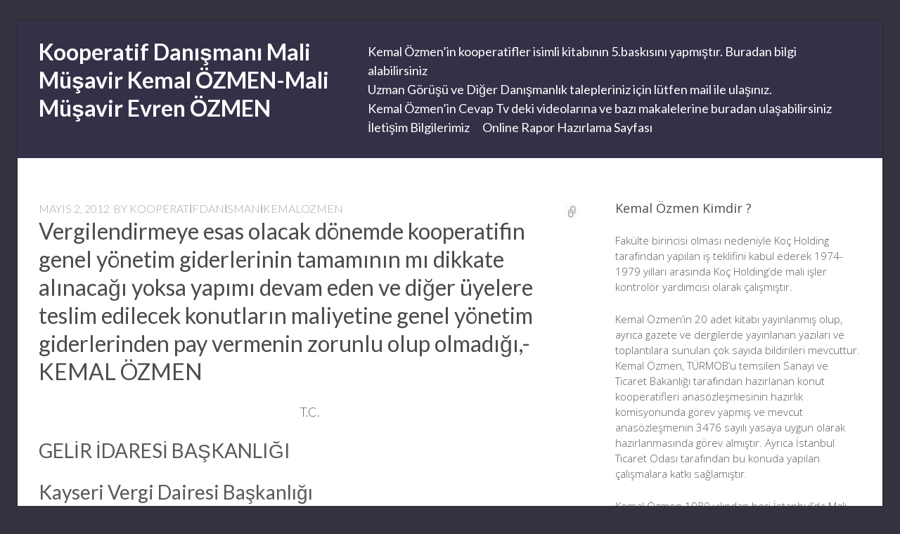

--- FILE ---
content_type: text/html; charset=UTF-8
request_url: https://kooperatiflerkanunu.com/2012/05/02/vergilendirmeye-esas-olacak-donemde-kooperatifin-genel-yonetim-giderlerinin-tamaminin-mi-dikkate-alinacagi-yoksa-yapimi-devam-eden-ve-diger-uyelere-teslim-edilecek-konutlarin-maliyetine-genel-yonetim/
body_size: 20792
content:
<!DOCTYPE html><html dir="ltr" lang="tr" prefix="og: https://ogp.me/ns#" class="no-js"><head><meta charset="UTF-8"/>
<script>var __ezHttpConsent={setByCat:function(src,tagType,attributes,category,force,customSetScriptFn=null){var setScript=function(){if(force||window.ezTcfConsent[category]){if(typeof customSetScriptFn==='function'){customSetScriptFn();}else{var scriptElement=document.createElement(tagType);scriptElement.src=src;attributes.forEach(function(attr){for(var key in attr){if(attr.hasOwnProperty(key)){scriptElement.setAttribute(key,attr[key]);}}});var firstScript=document.getElementsByTagName(tagType)[0];firstScript.parentNode.insertBefore(scriptElement,firstScript);}}};if(force||(window.ezTcfConsent&&window.ezTcfConsent.loaded)){setScript();}else if(typeof getEzConsentData==="function"){getEzConsentData().then(function(ezTcfConsent){if(ezTcfConsent&&ezTcfConsent.loaded){setScript();}else{console.error("cannot get ez consent data");force=true;setScript();}});}else{force=true;setScript();console.error("getEzConsentData is not a function");}},};</script>
<script>var ezTcfConsent=window.ezTcfConsent?window.ezTcfConsent:{loaded:false,store_info:false,develop_and_improve_services:false,measure_ad_performance:false,measure_content_performance:false,select_basic_ads:false,create_ad_profile:false,select_personalized_ads:false,create_content_profile:false,select_personalized_content:false,understand_audiences:false,use_limited_data_to_select_content:false,};function getEzConsentData(){return new Promise(function(resolve){document.addEventListener("ezConsentEvent",function(event){var ezTcfConsent=event.detail.ezTcfConsent;resolve(ezTcfConsent);});});}</script>
<script>if(typeof _setEzCookies!=='function'){function _setEzCookies(ezConsentData){var cookies=window.ezCookieQueue;for(var i=0;i<cookies.length;i++){var cookie=cookies[i];if(ezConsentData&&ezConsentData.loaded&&ezConsentData[cookie.tcfCategory]){document.cookie=cookie.name+"="+cookie.value;}}}}
window.ezCookieQueue=window.ezCookieQueue||[];if(typeof addEzCookies!=='function'){function addEzCookies(arr){window.ezCookieQueue=[...window.ezCookieQueue,...arr];}}
addEzCookies([]);if(window.ezTcfConsent&&window.ezTcfConsent.loaded){_setEzCookies(window.ezTcfConsent);}else if(typeof getEzConsentData==="function"){getEzConsentData().then(function(ezTcfConsent){if(ezTcfConsent&&ezTcfConsent.loaded){_setEzCookies(window.ezTcfConsent);}else{console.error("cannot get ez consent data");_setEzCookies(window.ezTcfConsent);}});}else{console.error("getEzConsentData is not a function");_setEzCookies(window.ezTcfConsent);}</script>
<script data-ezscrex='false' data-cfasync='false' data-pagespeed-no-defer>var __ez=__ez||{};__ez.stms=Date.now();__ez.evt={};__ez.script={};__ez.ck=__ez.ck||{};__ez.template={};__ez.template.isOrig=true;__ez.queue=__ez.queue||function(){var e=0,i=0,t=[],n=!1,o=[],r=[],s=!0,a=function(e,i,n,o,r,s,a){var l=arguments.length>7&&void 0!==arguments[7]?arguments[7]:window,d=this;this.name=e,this.funcName=i,this.parameters=null===n?null:w(n)?n:[n],this.isBlock=o,this.blockedBy=r,this.deleteWhenComplete=s,this.isError=!1,this.isComplete=!1,this.isInitialized=!1,this.proceedIfError=a,this.fWindow=l,this.isTimeDelay=!1,this.process=function(){f("... func = "+e),d.isInitialized=!0,d.isComplete=!0,f("... func.apply: "+e);var i=d.funcName.split("."),n=null,o=this.fWindow||window;i.length>3||(n=3===i.length?o[i[0]][i[1]][i[2]]:2===i.length?o[i[0]][i[1]]:o[d.funcName]),null!=n&&n.apply(null,this.parameters),!0===d.deleteWhenComplete&&delete t[e],!0===d.isBlock&&(f("----- F'D: "+d.name),m())}},l=function(e,i,t,n,o,r,s){var a=arguments.length>7&&void 0!==arguments[7]?arguments[7]:window,l=this;this.name=e,this.path=i,this.async=o,this.defer=r,this.isBlock=t,this.blockedBy=n,this.isInitialized=!1,this.isError=!1,this.isComplete=!1,this.proceedIfError=s,this.fWindow=a,this.isTimeDelay=!1,this.isPath=function(e){return"/"===e[0]&&"/"!==e[1]},this.getSrc=function(e){return void 0!==window.__ezScriptHost&&this.isPath(e)&&"banger.js"!==this.name?window.__ezScriptHost+e:e},this.process=function(){l.isInitialized=!0,f("... file = "+e);var i=this.fWindow?this.fWindow.document:document,t=i.createElement("script");t.src=this.getSrc(this.path),!0===o?t.async=!0:!0===r&&(t.defer=!0),t.onerror=function(){var e={url:window.location.href,name:l.name,path:l.path,user_agent:window.navigator.userAgent};"undefined"!=typeof _ezaq&&(e.pageview_id=_ezaq.page_view_id);var i=encodeURIComponent(JSON.stringify(e)),t=new XMLHttpRequest;t.open("GET","//g.ezoic.net/ezqlog?d="+i,!0),t.send(),f("----- ERR'D: "+l.name),l.isError=!0,!0===l.isBlock&&m()},t.onreadystatechange=t.onload=function(){var e=t.readyState;f("----- F'D: "+l.name),e&&!/loaded|complete/.test(e)||(l.isComplete=!0,!0===l.isBlock&&m())},i.getElementsByTagName("head")[0].appendChild(t)}},d=function(e,i){this.name=e,this.path="",this.async=!1,this.defer=!1,this.isBlock=!1,this.blockedBy=[],this.isInitialized=!0,this.isError=!1,this.isComplete=i,this.proceedIfError=!1,this.isTimeDelay=!1,this.process=function(){}};function c(e,i,n,s,a,d,c,u,f){var m=new l(e,i,n,s,a,d,c,f);!0===u?o[e]=m:r[e]=m,t[e]=m,h(m)}function h(e){!0!==u(e)&&0!=s&&e.process()}function u(e){if(!0===e.isTimeDelay&&!1===n)return f(e.name+" blocked = TIME DELAY!"),!0;if(w(e.blockedBy))for(var i=0;i<e.blockedBy.length;i++){var o=e.blockedBy[i];if(!1===t.hasOwnProperty(o))return f(e.name+" blocked = "+o),!0;if(!0===e.proceedIfError&&!0===t[o].isError)return!1;if(!1===t[o].isComplete)return f(e.name+" blocked = "+o),!0}return!1}function f(e){var i=window.location.href,t=new RegExp("[?&]ezq=([^&#]*)","i").exec(i);"1"===(t?t[1]:null)&&console.debug(e)}function m(){++e>200||(f("let's go"),p(o),p(r))}function p(e){for(var i in e)if(!1!==e.hasOwnProperty(i)){var t=e[i];!0===t.isComplete||u(t)||!0===t.isInitialized||!0===t.isError?!0===t.isError?f(t.name+": error"):!0===t.isComplete?f(t.name+": complete already"):!0===t.isInitialized&&f(t.name+": initialized already"):t.process()}}function w(e){return"[object Array]"==Object.prototype.toString.call(e)}return window.addEventListener("load",(function(){setTimeout((function(){n=!0,f("TDELAY -----"),m()}),5e3)}),!1),{addFile:c,addFileOnce:function(e,i,n,o,r,s,a,l,d){t[e]||c(e,i,n,o,r,s,a,l,d)},addDelayFile:function(e,i){var n=new l(e,i,!1,[],!1,!1,!0);n.isTimeDelay=!0,f(e+" ...  FILE! TDELAY"),r[e]=n,t[e]=n,h(n)},addFunc:function(e,n,s,l,d,c,u,f,m,p){!0===c&&(e=e+"_"+i++);var w=new a(e,n,s,l,d,u,f,p);!0===m?o[e]=w:r[e]=w,t[e]=w,h(w)},addDelayFunc:function(e,i,n){var o=new a(e,i,n,!1,[],!0,!0);o.isTimeDelay=!0,f(e+" ...  FUNCTION! TDELAY"),r[e]=o,t[e]=o,h(o)},items:t,processAll:m,setallowLoad:function(e){s=e},markLoaded:function(e){if(e&&0!==e.length){if(e in t){var i=t[e];!0===i.isComplete?f(i.name+" "+e+": error loaded duplicate"):(i.isComplete=!0,i.isInitialized=!0)}else t[e]=new d(e,!0);f("markLoaded dummyfile: "+t[e].name)}},logWhatsBlocked:function(){for(var e in t)!1!==t.hasOwnProperty(e)&&u(t[e])}}}();__ez.evt.add=function(e,t,n){e.addEventListener?e.addEventListener(t,n,!1):e.attachEvent?e.attachEvent("on"+t,n):e["on"+t]=n()},__ez.evt.remove=function(e,t,n){e.removeEventListener?e.removeEventListener(t,n,!1):e.detachEvent?e.detachEvent("on"+t,n):delete e["on"+t]};__ez.script.add=function(e){var t=document.createElement("script");t.src=e,t.async=!0,t.type="text/javascript",document.getElementsByTagName("head")[0].appendChild(t)};__ez.dot=__ez.dot||{};__ez.queue.addFileOnce('/detroitchicago/boise.js', '//go.ezodn.com/detroitchicago/boise.js?gcb=195-0&cb=5', true, [], true, false, true, false);__ez.queue.addFileOnce('/parsonsmaize/abilene.js', '//go.ezodn.com/parsonsmaize/abilene.js?gcb=195-0&cb=b20dfef28c', true, [], true, false, true, false);__ez.queue.addFileOnce('/parsonsmaize/mulvane.js', '//go.ezodn.com/parsonsmaize/mulvane.js?gcb=195-0&cb=e75e48eec0', true, ['/parsonsmaize/abilene.js'], true, false, true, false);__ez.queue.addFileOnce('/detroitchicago/birmingham.js', '//go.ezodn.com/detroitchicago/birmingham.js?gcb=195-0&cb=539c47377c', true, ['/parsonsmaize/abilene.js'], true, false, true, false);</script>
<script data-ezscrex="false" type="text/javascript" data-cfasync="false">window._ezaq = Object.assign({"ad_cache_level":0,"adpicker_placement_cnt":0,"ai_placeholder_cache_level":0,"ai_placeholder_placement_cnt":-1,"article_category":"Kooperatiflerin 3065 Sayılı Ka","author":"kooperatifdanismanikemalozmen","domain":"kooperatiflerkanunu.com","domain_id":105970,"ezcache_level":0,"ezcache_skip_code":0,"has_bad_image":0,"has_bad_words":0,"is_sitespeed":0,"lt_cache_level":0,"publish_date":"2012-05-02","response_size":75510,"response_size_orig":69674,"response_time_orig":0,"template_id":122,"url":"https://kooperatiflerkanunu.com/2012/05/02/vergilendirmeye-esas-olacak-donemde-kooperatifin-genel-yonetim-giderlerinin-tamaminin-mi-dikkate-alinacagi-yoksa-yapimi-devam-eden-ve-diger-uyelere-teslim-edilecek-konutlarin-maliyetine-genel-yonetim/","word_count":0,"worst_bad_word_level":0}, typeof window._ezaq !== "undefined" ? window._ezaq : {});__ez.queue.markLoaded('ezaqBaseReady');</script>
<script type='text/javascript' data-ezscrex='false' data-cfasync='false'>
window.ezAnalyticsStatic = true;
window._ez_send_requests_through_ezoic = true;window.ezWp = true;
function analyticsAddScript(script) {
	var ezDynamic = document.createElement('script');
	ezDynamic.type = 'text/javascript';
	ezDynamic.innerHTML = script;
	document.head.appendChild(ezDynamic);
}
function getCookiesWithPrefix() {
    var allCookies = document.cookie.split(';');
    var cookiesWithPrefix = {};

    for (var i = 0; i < allCookies.length; i++) {
        var cookie = allCookies[i].trim();

        for (var j = 0; j < arguments.length; j++) {
            var prefix = arguments[j];
            if (cookie.indexOf(prefix) === 0) {
                var cookieParts = cookie.split('=');
                var cookieName = cookieParts[0];
                var cookieValue = cookieParts.slice(1).join('=');
                cookiesWithPrefix[cookieName] = decodeURIComponent(cookieValue);
                break; // Once matched, no need to check other prefixes
            }
        }
    }

    return cookiesWithPrefix;
}
function productAnalytics() {
	var d = {"dhh":"//go.ezodn.com","pr":[6],"omd5":"3548b003cc90f3fa9ceb369e9fae5d94","nar":"risk score"};
	d.u = _ezaq.url;
	d.p = _ezaq.page_view_id;
	d.v = _ezaq.visit_uuid;
	d.ab = _ezaq.ab_test_id;
	d.e = JSON.stringify(_ezaq);
	d.ref = document.referrer;
	d.c = getCookiesWithPrefix('active_template', 'ez', 'lp_');
	if(typeof ez_utmParams !== 'undefined') {
		d.utm = ez_utmParams;
	}

	var dataText = JSON.stringify(d);
	var xhr = new XMLHttpRequest();
	xhr.open('POST','//g.ezoic.net/ezais/analytics?cb=1', true);
	xhr.onload = function () {
		if (xhr.status!=200) {
            return;
		}

        if(document.readyState !== 'loading') {
            analyticsAddScript(xhr.response);
            return;
        }

        var eventFunc = function() {
            if(document.readyState === 'loading') {
                return;
            }
            document.removeEventListener('readystatechange', eventFunc, false);
            analyticsAddScript(xhr.response);
        };

        document.addEventListener('readystatechange', eventFunc, false);
	};
	xhr.setRequestHeader('Content-Type','text/plain');
	xhr.send(dataText);
}
__ez.queue.addFunc("productAnalytics", "productAnalytics", null, true, ['ezaqBaseReady'], false, false, false, true);
</script><base href="https://kooperatiflerkanunu.com/2012/05/02/vergilendirmeye-esas-olacak-donemde-kooperatifin-genel-yonetim-giderlerinin-tamaminin-mi-dikkate-alinacagi-yoksa-yapimi-devam-eden-ve-diger-uyelere-teslim-edilecek-konutlarin-maliyetine-genel-yonetim/"/>
	<!-- Use the latest IE engine to render the page and execute JavaScript -->
	<meta http-equiv="X-UA-Compatible" content="IE=edge"/>
	
	<meta name="viewport" content="width=device-width, initial-scale=1"/>
	<link rel="profile" href="https://gmpg.org/xfn/11" />
	<link rel="pingback" href="https://kooperatiflerkanunu.com/xmlrpc.php"/>
	<title>Vergilendirmeye esas olacak dönemde kooperatifin genel yönetim giderlerinin tamamının mı dikkate alınacağı yoksa yapımı devam eden ve diğer üyelere teslim edilecek konutların maliyetine genel yönetim giderlerinden pay vermenin zorunlu olup olmadığı,-KEMAL ÖZMEN | Kooperatif Danışmanı Mali Müşavir Kemal ÖZMEN-Mali Müşavir Evren ÖZMEN</title>
	<script>document.documentElement.className = document.documentElement.className.replace( 'no-js', 'js' );</script>
		<!-- All in One SEO 4.9.3 - aioseo.com -->
	<meta name="robots" content="max-image-preview:large"/>
	<meta name="author" content="kooperatifdanismanikemalozmen"/>
	<meta name="google-site-verification" content="3JuzmdpDfYc22_4SJuY70z3TuaMwfKZl2TR0lPM3kVM"/>
	<link rel="canonical" href="https://kooperatiflerkanunu.com/2012/05/02/vergilendirmeye-esas-olacak-donemde-kooperatifin-genel-yonetim-giderlerinin-tamaminin-mi-dikkate-alinacagi-yoksa-yapimi-devam-eden-ve-diger-uyelere-teslim-edilecek-konutlarin-maliyetine-genel-yonetim/"/>
	<meta name="generator" content="All in One SEO (AIOSEO) 4.9.3"/>
		<meta property="og:locale" content="tr_TR"/>
		<meta property="og:site_name" content="Kooperatif Danışmanı Mali Müşavir Kemal ÖZMEN-Mali Müşavir Evren ÖZMEN | Kooperatifler Mevzuatı ile ilgili Güncel Bilgilere Sitemiz üzerinden ulaşabilirsiniz"/>
		<meta property="og:type" content="article"/>
		<meta property="og:title" content="Vergilendirmeye esas olacak dönemde kooperatifin genel yönetim giderlerinin tamamının mı dikkate alınacağı yoksa yapımı devam eden ve diğer üyelere teslim edilecek konutların maliyetine genel yönetim giderlerinden pay vermenin zorunlu olup olmadığı,-KEMAL ÖZMEN | Kooperatif Danışmanı Mali Müşavir Kemal ÖZMEN-Mali Müşavir Evren ÖZMEN"/>
		<meta property="og:url" content="https://kooperatiflerkanunu.com/2012/05/02/vergilendirmeye-esas-olacak-donemde-kooperatifin-genel-yonetim-giderlerinin-tamaminin-mi-dikkate-alinacagi-yoksa-yapimi-devam-eden-ve-diger-uyelere-teslim-edilecek-konutlarin-maliyetine-genel-yonetim/"/>
		<meta property="article:published_time" content="2012-05-02T09:34:23+00:00"/>
		<meta property="article:modified_time" content="2012-05-02T09:34:34+00:00"/>
		<meta name="twitter:card" content="summary"/>
		<meta name="twitter:title" content="Vergilendirmeye esas olacak dönemde kooperatifin genel yönetim giderlerinin tamamının mı dikkate alınacağı yoksa yapımı devam eden ve diğer üyelere teslim edilecek konutların maliyetine genel yönetim giderlerinden pay vermenin zorunlu olup olmadığı,-KEMAL ÖZMEN | Kooperatif Danışmanı Mali Müşavir Kemal ÖZMEN-Mali Müşavir Evren ÖZMEN"/>
		<script type="application/ld+json" class="aioseo-schema">
			{"@context":"https:\/\/schema.org","@graph":[{"@type":"Article","@id":"https:\/\/kooperatiflerkanunu.com\/2012\/05\/02\/vergilendirmeye-esas-olacak-donemde-kooperatifin-genel-yonetim-giderlerinin-tamaminin-mi-dikkate-alinacagi-yoksa-yapimi-devam-eden-ve-diger-uyelere-teslim-edilecek-konutlarin-maliyetine-genel-yonetim\/#article","name":"Vergilendirmeye esas olacak d\u00f6nemde kooperatifin genel y\u00f6netim giderlerinin tamam\u0131n\u0131n m\u0131 dikkate al\u0131naca\u011f\u0131 yoksa yap\u0131m\u0131 devam eden ve di\u011fer \u00fcyelere teslim edilecek konutlar\u0131n maliyetine genel y\u00f6netim giderlerinden pay vermenin zorunlu olup olmad\u0131\u011f\u0131,-KEMAL \u00d6ZMEN | Kooperatif Dan\u0131\u015fman\u0131 Mali M\u00fc\u015favir Kemal \u00d6ZMEN-Mali M\u00fc\u015favir Evren \u00d6ZMEN","headline":"Vergilendirmeye esas olacak d\u00f6nemde kooperatifin genel y\u00f6netim giderlerinin tamam\u0131n\u0131n m\u0131 dikkate al\u0131naca\u011f\u0131 yoksa yap\u0131m\u0131 devam eden ve di\u011fer \u00fcyelere teslim edilecek konutlar\u0131n maliyetine genel y\u00f6netim giderlerinden pay vermenin zorunlu olup olmad\u0131\u011f\u0131,-KEMAL \u00d6ZMEN","author":{"@id":"https:\/\/kooperatiflerkanunu.com\/author\/admin\/#author"},"publisher":{"@id":"https:\/\/kooperatiflerkanunu.com\/#organization"},"datePublished":"2012-05-02T09:34:23+03:00","dateModified":"2012-05-02T09:34:34+03:00","inLanguage":"tr-TR","mainEntityOfPage":{"@id":"https:\/\/kooperatiflerkanunu.com\/2012\/05\/02\/vergilendirmeye-esas-olacak-donemde-kooperatifin-genel-yonetim-giderlerinin-tamaminin-mi-dikkate-alinacagi-yoksa-yapimi-devam-eden-ve-diger-uyelere-teslim-edilecek-konutlarin-maliyetine-genel-yonetim\/#webpage"},"isPartOf":{"@id":"https:\/\/kooperatiflerkanunu.com\/2012\/05\/02\/vergilendirmeye-esas-olacak-donemde-kooperatifin-genel-yonetim-giderlerinin-tamaminin-mi-dikkate-alinacagi-yoksa-yapimi-devam-eden-ve-diger-uyelere-teslim-edilecek-konutlarin-maliyetine-genel-yonetim\/#webpage"},"articleSection":"Kooperatiflerin 3065 Say\u0131l\u0131 Katma De\u011fer vergisi kar\u015f\u0131s\u0131ndaki durumu"},{"@type":"BreadcrumbList","@id":"https:\/\/kooperatiflerkanunu.com\/2012\/05\/02\/vergilendirmeye-esas-olacak-donemde-kooperatifin-genel-yonetim-giderlerinin-tamaminin-mi-dikkate-alinacagi-yoksa-yapimi-devam-eden-ve-diger-uyelere-teslim-edilecek-konutlarin-maliyetine-genel-yonetim\/#breadcrumblist","itemListElement":[{"@type":"ListItem","@id":"https:\/\/kooperatiflerkanunu.com#listItem","position":1,"name":"Home","item":"https:\/\/kooperatiflerkanunu.com","nextItem":{"@type":"ListItem","@id":"https:\/\/kooperatiflerkanunu.com\/category\/kooperatiflerin-3065-sayili-katma-deger-vergisi-karsisindaki-durumu\/#listItem","name":"Kooperatiflerin 3065 Say\u0131l\u0131 Katma De\u011fer vergisi kar\u015f\u0131s\u0131ndaki durumu"}},{"@type":"ListItem","@id":"https:\/\/kooperatiflerkanunu.com\/category\/kooperatiflerin-3065-sayili-katma-deger-vergisi-karsisindaki-durumu\/#listItem","position":2,"name":"Kooperatiflerin 3065 Say\u0131l\u0131 Katma De\u011fer vergisi kar\u015f\u0131s\u0131ndaki durumu","item":"https:\/\/kooperatiflerkanunu.com\/category\/kooperatiflerin-3065-sayili-katma-deger-vergisi-karsisindaki-durumu\/","nextItem":{"@type":"ListItem","@id":"https:\/\/kooperatiflerkanunu.com\/2012\/05\/02\/vergilendirmeye-esas-olacak-donemde-kooperatifin-genel-yonetim-giderlerinin-tamaminin-mi-dikkate-alinacagi-yoksa-yapimi-devam-eden-ve-diger-uyelere-teslim-edilecek-konutlarin-maliyetine-genel-yonetim\/#listItem","name":"Vergilendirmeye esas olacak d\u00f6nemde kooperatifin genel y\u00f6netim giderlerinin tamam\u0131n\u0131n m\u0131 dikkate al\u0131naca\u011f\u0131 yoksa yap\u0131m\u0131 devam eden ve di\u011fer \u00fcyelere teslim edilecek konutlar\u0131n maliyetine genel y\u00f6netim giderlerinden pay vermenin zorunlu olup olmad\u0131\u011f\u0131,-KEMAL \u00d6ZMEN"},"previousItem":{"@type":"ListItem","@id":"https:\/\/kooperatiflerkanunu.com#listItem","name":"Home"}},{"@type":"ListItem","@id":"https:\/\/kooperatiflerkanunu.com\/2012\/05\/02\/vergilendirmeye-esas-olacak-donemde-kooperatifin-genel-yonetim-giderlerinin-tamaminin-mi-dikkate-alinacagi-yoksa-yapimi-devam-eden-ve-diger-uyelere-teslim-edilecek-konutlarin-maliyetine-genel-yonetim\/#listItem","position":3,"name":"Vergilendirmeye esas olacak d\u00f6nemde kooperatifin genel y\u00f6netim giderlerinin tamam\u0131n\u0131n m\u0131 dikkate al\u0131naca\u011f\u0131 yoksa yap\u0131m\u0131 devam eden ve di\u011fer \u00fcyelere teslim edilecek konutlar\u0131n maliyetine genel y\u00f6netim giderlerinden pay vermenin zorunlu olup olmad\u0131\u011f\u0131,-KEMAL \u00d6ZMEN","previousItem":{"@type":"ListItem","@id":"https:\/\/kooperatiflerkanunu.com\/category\/kooperatiflerin-3065-sayili-katma-deger-vergisi-karsisindaki-durumu\/#listItem","name":"Kooperatiflerin 3065 Say\u0131l\u0131 Katma De\u011fer vergisi kar\u015f\u0131s\u0131ndaki durumu"}}]},{"@type":"Organization","@id":"https:\/\/kooperatiflerkanunu.com\/#organization","name":"Kooperatif Dan\u0131\u015fman\u0131 Mali M\u00fc\u015favir Kemal \u00d6ZMEN-Mali M\u00fc\u015favir Evren \u00d6ZMEN","description":"Kooperatifler Mevzuat\u0131 ile ilgili G\u00fcncel Bilgilere Sitemiz \u00fczerinden ula\u015fabilirsiniz","url":"https:\/\/kooperatiflerkanunu.com\/"},{"@type":"Person","@id":"https:\/\/kooperatiflerkanunu.com\/author\/admin\/#author","url":"https:\/\/kooperatiflerkanunu.com\/author\/admin\/","name":"kooperatifdanismanikemalozmen","image":{"@type":"ImageObject","@id":"https:\/\/kooperatiflerkanunu.com\/2012\/05\/02\/vergilendirmeye-esas-olacak-donemde-kooperatifin-genel-yonetim-giderlerinin-tamaminin-mi-dikkate-alinacagi-yoksa-yapimi-devam-eden-ve-diger-uyelere-teslim-edilecek-konutlarin-maliyetine-genel-yonetim\/#authorImage","url":"https:\/\/secure.gravatar.com\/avatar\/8d2ad6767f85996b6531856681f7d84f2bedf8a539710055670654c170c4d53c?s=96&d=identicon&r=g","width":96,"height":96,"caption":"kooperatifdanismanikemalozmen"}},{"@type":"WebPage","@id":"https:\/\/kooperatiflerkanunu.com\/2012\/05\/02\/vergilendirmeye-esas-olacak-donemde-kooperatifin-genel-yonetim-giderlerinin-tamaminin-mi-dikkate-alinacagi-yoksa-yapimi-devam-eden-ve-diger-uyelere-teslim-edilecek-konutlarin-maliyetine-genel-yonetim\/#webpage","url":"https:\/\/kooperatiflerkanunu.com\/2012\/05\/02\/vergilendirmeye-esas-olacak-donemde-kooperatifin-genel-yonetim-giderlerinin-tamaminin-mi-dikkate-alinacagi-yoksa-yapimi-devam-eden-ve-diger-uyelere-teslim-edilecek-konutlarin-maliyetine-genel-yonetim\/","name":"Vergilendirmeye esas olacak d\u00f6nemde kooperatifin genel y\u00f6netim giderlerinin tamam\u0131n\u0131n m\u0131 dikkate al\u0131naca\u011f\u0131 yoksa yap\u0131m\u0131 devam eden ve di\u011fer \u00fcyelere teslim edilecek konutlar\u0131n maliyetine genel y\u00f6netim giderlerinden pay vermenin zorunlu olup olmad\u0131\u011f\u0131,-KEMAL \u00d6ZMEN | Kooperatif Dan\u0131\u015fman\u0131 Mali M\u00fc\u015favir Kemal \u00d6ZMEN-Mali M\u00fc\u015favir Evren \u00d6ZMEN","inLanguage":"tr-TR","isPartOf":{"@id":"https:\/\/kooperatiflerkanunu.com\/#website"},"breadcrumb":{"@id":"https:\/\/kooperatiflerkanunu.com\/2012\/05\/02\/vergilendirmeye-esas-olacak-donemde-kooperatifin-genel-yonetim-giderlerinin-tamaminin-mi-dikkate-alinacagi-yoksa-yapimi-devam-eden-ve-diger-uyelere-teslim-edilecek-konutlarin-maliyetine-genel-yonetim\/#breadcrumblist"},"author":{"@id":"https:\/\/kooperatiflerkanunu.com\/author\/admin\/#author"},"creator":{"@id":"https:\/\/kooperatiflerkanunu.com\/author\/admin\/#author"},"datePublished":"2012-05-02T09:34:23+03:00","dateModified":"2012-05-02T09:34:34+03:00"},{"@type":"WebSite","@id":"https:\/\/kooperatiflerkanunu.com\/#website","url":"https:\/\/kooperatiflerkanunu.com\/","name":"Kooperatif Dan\u0131\u015fman\u0131 Mali M\u00fc\u015favir Kemal \u00d6ZMEN-Mali M\u00fc\u015favir Evren \u00d6ZMEN","description":"Kooperatifler Mevzuat\u0131 ile ilgili G\u00fcncel Bilgilere Sitemiz \u00fczerinden ula\u015fabilirsiniz","inLanguage":"tr-TR","publisher":{"@id":"https:\/\/kooperatiflerkanunu.com\/#organization"}}]}
		</script>
		<!-- All in One SEO -->

<link rel="dns-prefetch" href="//fonts.googleapis.com"/>
<link rel="alternate" title="oEmbed (JSON)" type="application/json+oembed" href="https://kooperatiflerkanunu.com/wp-json/oembed/1.0/embed?url=https%3A%2F%2Fkooperatiflerkanunu.com%2F2012%2F05%2F02%[base64]%2F"/>
<link rel="alternate" title="oEmbed (XML)" type="text/xml+oembed" href="https://kooperatiflerkanunu.com/wp-json/oembed/1.0/embed?url=https%3A%2F%2Fkooperatiflerkanunu.com%2F2012%2F05%2F02%[base64]%2F&amp;format=xml"/>
<style id="wp-img-auto-sizes-contain-inline-css" type="text/css">
img:is([sizes=auto i],[sizes^="auto," i]){contain-intrinsic-size:3000px 1500px}
/*# sourceURL=wp-img-auto-sizes-contain-inline-css */
</style>
<link rel="stylesheet" id="litespeed-cache-dummy-css" href="https://kooperatiflerkanunu.com/wp-content/plugins/litespeed-cache/assets/css/litespeed-dummy.css?ver=6.9" type="text/css" media="all"/>
<link rel="stylesheet" id="twb-open-sans-css" href="https://fonts.googleapis.com/css?family=Open+Sans%3A300%2C400%2C500%2C600%2C700%2C800&amp;display=swap&amp;ver=6.9" type="text/css" media="all"/>
<link rel="stylesheet" id="twb-global-css" href="https://kooperatiflerkanunu.com/wp-content/plugins/form-maker/booster/assets/css/global.css?ver=1.0.0" type="text/css" media="all"/>
<style id="wp-emoji-styles-inline-css" type="text/css">

	img.wp-smiley, img.emoji {
		display: inline !important;
		border: none !important;
		box-shadow: none !important;
		height: 1em !important;
		width: 1em !important;
		margin: 0 0.07em !important;
		vertical-align: -0.1em !important;
		background: none !important;
		padding: 0 !important;
	}
/*# sourceURL=wp-emoji-styles-inline-css */
</style>
<link rel="stylesheet" id="wp-block-library-css" href="https://kooperatiflerkanunu.com/wp-includes/css/dist/block-library/style.min.css?ver=6.9" type="text/css" media="all"/>
<style id="wp-block-library-inline-css" type="text/css">
/*wp_block_styles_on_demand_placeholder:6969bed29eae9*/
/*# sourceURL=wp-block-library-inline-css */
</style>
<style id="classic-theme-styles-inline-css" type="text/css">
/*! This file is auto-generated */
.wp-block-button__link{color:#fff;background-color:#32373c;border-radius:9999px;box-shadow:none;text-decoration:none;padding:calc(.667em + 2px) calc(1.333em + 2px);font-size:1.125em}.wp-block-file__button{background:#32373c;color:#fff;text-decoration:none}
/*# sourceURL=/wp-includes/css/classic-themes.min.css */
</style>
<link rel="stylesheet" id="contact-form-7-css" href="https://kooperatiflerkanunu.com/wp-content/plugins/contact-form-7/includes/css/styles.css?ver=6.1.4" type="text/css" media="all"/>
<link rel="stylesheet" id="wpccp-css" href="https://kooperatiflerkanunu.com/wp-content/plugins/wp-content-copy-protection/assets/css/style.min.css?ver=1687913654" type="text/css" media="all"/>
<link rel="stylesheet" id="business-identity-lato-css" href="https://fonts.googleapis.com/css?family=Lato%3A100%2C300%2C400%2C700%2C900%2C100italic%2C300italic%2C400italic%2C700italic%2C900italic" type="text/css" media="all"/>
<link rel="stylesheet" id="business-identity-open-sans-css" href="https://fonts.googleapis.com/css?family=Open+Sans%3A300italic%2C400italic%2C600italic%2C700italic%2C800italic%2C400%2C300%2C600%2C700%2C800&amp;subset=latin,latin-ext" type="text/css" media="all"/>
<link rel="stylesheet" id="genericons-css" href="https://kooperatiflerkanunu.com/wp-content/themes/business-identity/fonts/genericons/genericons.css?ver=3.3" type="text/css" media="all"/>
<link rel="stylesheet" id="business-identity-style-css" href="https://kooperatiflerkanunu.com/wp-content/themes/business-identity/style.css" type="text/css" media="all"/>
<link rel="stylesheet" id="tablepress-default-css" href="https://kooperatiflerkanunu.com/wp-content/plugins/tablepress/css/build/default.css?ver=3.2.6" type="text/css" media="all"/>
<link rel="https://api.w.org/" href="https://kooperatiflerkanunu.com/wp-json/"/><link rel="alternate" title="JSON" type="application/json" href="https://kooperatiflerkanunu.com/wp-json/wp/v2/posts/2117"/><script type="text/javascript">
<!--
/******************************************************************************
***   COPY PROTECTED BY http://chetangole.com/blog/wp-copyprotect/   version 3.1.0 ****
******************************************************************************/
function clickIE4(){
if (event.button==2){
return false;
}
}
function clickNS4(e){
if (document.layers||document.getElementById&&!document.all){
if (e.which==2||e.which==3){
return false;
}
}
}

if (document.layers){
document.captureEvents(Event.MOUSEDOWN);
document.onmousedown=clickNS4;
}
else if (document.all&&!document.getElementById){
document.onmousedown=clickIE4;
}

document.oncontextmenu=new Function("return false")
// --> 
</script>

<script type="text/javascript">
/******************************************************************************
***   COPY PROTECTED BY http://chetangole.com/blog/wp-copyprotect/   version 3.1.0 ****
******************************************************************************/
function disableSelection(target){
if (typeof target.onselectstart!="undefined") //For IE 
	target.onselectstart=function(){return false}
else if (typeof target.style.MozUserSelect!="undefined") //For Firefox
	target.style.MozUserSelect="none"
else //All other route (For Opera)
	target.onmousedown=function(){return false}
target.style.cursor = "default"
}
</script>
<style type="text/css">.recentcomments a{display:inline !important;padding:0 !important;margin:0 !important;}</style><link rel="icon" href="https://kooperatiflerkanunu.com/wp-content/uploads/2019/02/cropped-Ekran-Resmi-2018-04-23-21.30.14-45x45.png" sizes="32x32"/>
<link rel="icon" href="https://kooperatiflerkanunu.com/wp-content/uploads/2019/02/cropped-Ekran-Resmi-2018-04-23-21.30.14-300x300.png" sizes="192x192"/>
<link rel="apple-touch-icon" href="https://kooperatiflerkanunu.com/wp-content/uploads/2019/02/cropped-Ekran-Resmi-2018-04-23-21.30.14-300x300.png"/>
<meta name="msapplication-TileImage" content="https://kooperatiflerkanunu.com/wp-content/uploads/2019/02/cropped-Ekran-Resmi-2018-04-23-21.30.14-300x300.png"/>

<script type='text/javascript'>
var ezoTemplate = 'old_site_mobile_noads';
var ezouid = '1';
var ezoFormfactor = '2';
</script><script data-ezscrex="false" type='text/javascript'>
var soc_app_id = '0';
var did = 105970;
var ezdomain = 'kooperatiflerkanunu.com';
var ezoicSearchable = 1;
</script></head><body class="wp-singular post-template-default single single-post postid-2117 single-format-standard wp-theme-business-identity metaslider-plugin safari has-primary-sidebar has-website-footer has-front-page-widgets masonry-on slim-site-width empty-special-offer-link hide-header-search-input featured-content-slider featured-content-default-alignment &#34; ng-app=&#34;calculoid"><div align="center">
	<noscript>
		<div style="position:fixed; top:0px; left:0px; z-index:3000; height:100%; width:100%; background-color:#FFFFFF">
			<br/><br/>
			<div style="font-family: Tahoma; font-size: 14px; background-color:#FFFFCC; border: 1pt solid Black; padding: 10pt;">
				Sorry, you have Javascript Disabled! To see this page as it is meant to appear, please enable your Javascript!
			</div>
		</div>
	</noscript>
</div>



	<div id="page" class="hfeed site">
		<a class="skip-link screen-reader-text" href="#content">
			Skip to content		</a>

		
		
		
		<header id="masthead" class="site-header" role="banner">
			<div class="grid">
				<div class="row">
					<div class="twelve column">
						<div class="site-branding">
							<h1 class="site-title">
								<a href="https://kooperatiflerkanunu.com/" rel="home">
																		<span>Kooperatif Danışmanı Mali Müşavir Kemal ÖZMEN-Mali Müşavir Evren ÖZMEN</span>
								</a>
							</h1><!-- .site-title -->
															<p class="site-description">Kooperatifler Mevzuatı ile ilgili Güncel Bilgilere Sitemiz üzerinden ulaşabilirsiniz</p>
													</div><!-- .site-branding -->

						<nav id="site-navigation" class="main-navigation" role="navigation">
							<button class="menu-toggle">
								Menu							</button><!-- .menu-toggle -->

							<form role="search" method="get" class="search-form" action="https://kooperatiflerkanunu.com/">
		<label>
			<span class="screen-reader-text">Search for:</span>
			<input type="search" results="5" autosave="business_identity_recent_searches" class="search-field" placeholder="Search …" value="" name="s" title="Search for:"/>
		</label>
		<input type="submit" class="search-submit" value="Search"/>
	</form><div class="menu-bize-ulasin-container"><ul id="menu-bize-ulasin" class="primary-navigation"><li id="menu-item-15199" class="menu-item menu-item-type-post_type menu-item-object-page menu-item-15199"><a href="https://kooperatiflerkanunu.com/kemal-ozmenin-kooperatifler-isimli-kitabinin-5-baskisi-2018-ocak-ayinda-cikacaktir/">Kemal Özmen’in kooperatifler isimli kitabının 5.baskısını yapmıştır. Buradan bilgi alabilirsiniz</a></li>
<li id="menu-item-28" class="menu-item menu-item-type-custom menu-item-object-custom menu-item-28"><a href="http://www.kemalozmen.com">Uzman Görüşü ve Diğer Danışmanlık talepleriniz için lütfen mail ile ulaşınız.</a></li>
<li id="menu-item-12951" class="menu-item menu-item-type-post_type menu-item-object-page menu-item-12951"><a href="https://kooperatiflerkanunu.com/kemal-ozmenin-cevap-tv-deki-videolari-icin-tiklayiniz/">Kemal Özmen’in Cevap Tv deki videolarına ve bazı makalelerine buradan ulaşabilirsiniz</a></li>
<li id="menu-item-12955" class="menu-item menu-item-type-post_type menu-item-object-page menu-item-12955"><a href="https://kooperatiflerkanunu.com/bize-ulasin/">İletişim Bilgilerimiz</a></li>
<li id="menu-item-13453" class="menu-item menu-item-type-post_type menu-item-object-page menu-item-13453"><a href="https://kooperatiflerkanunu.com/online-rapor-hazirlama-sayfasi/" title="www.raporhazir.com">Online Rapor Hazırlama Sayfası</a></li>
</ul></div>						</nav><!-- #site-navigation -->
					</div><!-- .twelve -->
				</div><!-- .row -->
			</div><!-- .grid -->
		</header><!-- #masthead -->
<div id="content" class="site-content">
	<div class="grid">
		<div class="row">
			<div class="eight column content-area">
				<div id="primary">
					<main id="main" class="site-main" role="main">
						
<article id="post-2117" class="post-2117 post type-post status-publish format-standard hentry category-kooperatiflerin-3065-sayili-katma-deger-vergisi-karsisindaki-durumu">
	<header class="entry-header">
							<div class="entry-date">
				<div class="date-inner"><span class="posted-on"><a href="https://kooperatiflerkanunu.com/2012/05/02/vergilendirmeye-esas-olacak-donemde-kooperatifin-genel-yonetim-giderlerinin-tamaminin-mi-dikkate-alinacagi-yoksa-yapimi-devam-eden-ve-diger-uyelere-teslim-edilecek-konutlarin-maliyetine-genel-yonetim/" rel="bookmark"><time class="entry-time published" datetime="2012-05-02T09:34:23+03:00">Mayıs 2, 2012</time><time class="updated" datetime="2012-05-02T09:34:34+03:00">Mayıs 2, 2012</time></a></span><span class="byline"> by <span class="author vcard"><a class="url fn n" href="https://kooperatiflerkanunu.com/author/admin/">kooperatifdanismanikemalozmen</a></span></span></div>									<span class="bookmark">
						<a href="https://kooperatiflerkanunu.com/2012/05/02/vergilendirmeye-esas-olacak-donemde-kooperatifin-genel-yonetim-giderlerinin-tamaminin-mi-dikkate-alinacagi-yoksa-yapimi-devam-eden-ve-diger-uyelere-teslim-edilecek-konutlarin-maliyetine-genel-yonetim/" rel="bookmark">
							Bookmark						</a>
					</span><!-- .bookmark -->
							</div>
				<h1 class="entry-title">Vergilendirmeye esas olacak dönemde kooperatifin genel yönetim giderlerinin tamamının mı dikkate alınacağı yoksa yapımı devam eden ve diğer üyelere teslim edilecek konutların maliyetine genel yönetim giderlerinden pay vermenin zorunlu olup olmadığı,-KEMAL ÖZMEN</h1>	</header><!-- .entry-header -->
	<div class="entry-content">
		
					<div class="entry-content-wrapper">
				<div>
<p align="center">T.C.</p>
<h1>GELİR İDARESİ BAŞKANLIĞI</h1>
<h1>Kayseri Vergi Dairesi Başkanlığı</h1>
<p align="center">(Mükellef Hizmetleri Grup Müdürlüğü)</p>
<p> </p>
<p> </p>
<table border="0" cellspacing="0" cellpadding="0">
<tbody>
<tr>
<td valign="top" width="45">Sayı</td>
<td valign="top" width="13">:</td>
<td valign="top" width="373">B.07.1.GİB.4.38.15.01/KV-20-104/1590</td>
<td valign="top" width="288">                               18/06/2007</td>
</tr>
<tr>
<td valign="top" width="45">Konu</td>
<td valign="top" width="13">:</td>
<td valign="top" width="373">Kurumlar Vergisi ve K.D.V.</td>
<td valign="top" width="288"></td>
</tr>
</tbody>
</table>
<p> </p>
<p> </p>
<p align="center">………………………………………………</p>
<p> </p>
<p> </p>
<p>İlgi  :     18/05/2007 tarih ve 300-05-07/Muh/241 sayılı dilekçeniz.</p>
<p> </p>
<p>İlgide kayıtlı dilekçenizin tetkikinden, üyelerine konut edindirmek amacıyla kurulmuş ve muhtasar yönünden mükellef olduğunuz, yapımı halen devam eden ve üyelerinize teslim edilecek 1004 konutunuzun bulunduğu, bunların dışında yapımı devam eden üyesi bulunmayan satmayı düşündüğünüz 52 adet konut inşaatınızın mevcut olduğu, bu konutların satılması halinde;</p>
<p> </p>
<p>– Konutların yıl içerisinde satılması durumunda kurumlar vergisi yönünden muafiyet şartlarının satış tarihi itibariyle, katma değer vergisi yönünden ise vergiyi doğuran olayın teslim tarihi itibariyle gerçekleşeceğinden kooperatifinizin dönem içinde elde ettiği faiz gelirlerinin de bulunduğu, bu durumda kurumlar vergisi yönünden muafiyet şartlarını ihlal ettiğiniz tarihten sonraki bütün gelir ve giderleri dikkate alarak kar ya da zararı mı belirleyeceğiniz veya bütün bir yıla ait gelir ve giderleri mi dikkate dikkate alacağınız,</p>
<p> </p>
<p>– Vergilendirmeye esas olacak dönemde kooperatifin genel yönetim giderlerinin tamamının mı dikkate alınacağı yoksa yapımı devam eden ve diğer üyelere teslim edilecek konutların maliyetine genel yönetim giderlerinden pay vermenin zorunlu olup olmadığı,</p>
<p> </p>
<p>– Satış tarihinde katma değer vergisi mükellefiyetinin tesis ettirilip ettirilmeyeceği, yoksa sadece bu satışa münhasır teslim tarihinde mi katma değer vergisi beyanının verileceği, inşaatla ilgili yüklenilen katma değer vergisinin indirim konusu yapılıp yapılmayacağı, satış tarihinde katma değer vergisi mükellefiyeti tesis edilmesi halinde teslim tarihine kadar kooperatifle ilgili bütün katma değer vergisi ödemelerinin indirim konusu yapılıp yapılmayacağı,</p>
<p> </p>
<p>hususlarında görüş talep ettiğiniz anlaşılmıştır.</p>
<p> </p>
<p>Konu ile ilgili olarak Başkanlığımızın görüşü aşağıda belirtilmiştir.</p>
<p> </p>
<p><span style="text-decoration:underline;">1- Kurumlar Vergisi Yönünden :</span></p>
<p> </p>
<p>Bilindiği üzere, 5520 sayılı Kurumlar Vergisi Kanunun 1 ve 2’nci maddesinde kooperatiflerin kurumlar vergisi mükellefi olduğu ve bunların elde ettiği kazançların kurumlar vergisine tabi olduğu belirtilmiştir.</p>
<p> </p>
<p>Kanunun muafiyetlerle ilgili 4’üncü maddesinin 1/k bölümünde ise tüketim ve taşıma kooperatifleri hariç olmak üzere, kooperatiflerin genel olarak ana sözleşmelerinde;</p>
<p> </p>
<p>– Sermaye üzerinden kazanç dağıtılmaması,</p>
<p>– Yönetim kurulu başkan ve üyelerine kazanç üzerinden pay verilmemesi,</p>
<p>– Yedek akçelerin ortaklara dağıtılmaması,</p>
<p>– Sadece ortaklarla iş görülmesine (yapı kooperatiflerinin kendilerine ait arsalarını kat karşılığı vererek her bir hisse için bir işyeri veya konut elde etmeleri ortak dışı işlem sayılmaz.)</p>
<p> </p>
<p>ilişkin hükümlerin bulunması ve bu hükümlere fiilen uyulması durumunda kurumlar vergisinden muaf olacakları belirtilmiştir.</p>
<p> </p>
<p>5520 sayılı Kurumlar Vergisi Kanunu ile ilgili yayınlanan 1 seri numaralı genel tebliğin “4.13.1.4.3. Yapı kooperatiflerinde ortak dışı işlemler” başlıklı bölümünde ise işyeri veya konut inşa etmek üzere kurulan bir yapı kooperatifinin ortaklarından topladığı paraları değerlendirerek nemalandırması halinde, söz konusu nemaların Gelir Vergisi Kanununun geçici 67’nci maddesine göre vergilendirilmiş olması ve ortaklara dağıtılmayarak kooperatif amaçları doğrultusunda harcanması şartıyla muafiyet şartlarının ihlal edilmeyeceği belirtilmiştir.</p>
<p> </p>
<p>Diğer yandan, kooperatife ait taşınmazların ortaklara veya ortak olmayanlara kiraya verilmesi veya kooperatifin inşa ettiği konut veya işyerlerinin ortaklara dağıtımından sonra elinde kalan işyeri, konut veya arsaların satılmasının ortak dışı işlem olduğu ifade edilmiştir.</p>
<p> </p>
<p>Yine Tebliğin “<strong>4.17. Şarta bağlı muafiyetlerin kaybedilmesi veya kazanılması” başlıklı bölümünün ikinci paragrafında da, k</strong>urumlar vergisinden belirli şartlara bağlı olarak muaf tutulan bir kurum veya kuruluşun muafiyet şartlarını ihlal etmesi halinde, bu şartların ihlal edildiği tarihten itibaren kurumlar vergisine tabi tutulması, muafiyet şartlarının tekrar kazanılması halinde ise izleyen hesap dönemi başından itibaren muafiyetten yararlandırılması gerektiği açıklanmıştır.</p>
<p> </p>
<p>Buna göre, kooperatifinizin satmayı düşündüğü 52 adet konutun üye dışı kişilere satılması durumu ortak dışı işlem olacağından satış tarihinden itibaren muafiyet şartlarının ihlali nedeniyle kurumlar vergisi mükellefi olmanız gerekmektedir. Kooperatiflerin amaçları kazanç gayesi gütmeden ortaklarına konut temini olduğundan, kurum kazancının ortak dışı işlemlere göre belirlenmesi gerekmektedir.</p>
<p> </p>
<p>Kooperatiflerin elde ettiği faiz gelirinin tevkif suretiyle vergilendirilmesi ve kooperatifin ihtiyaçları için kullanılması durumunda muafiyet şartlarını ihlal sayılmayacaktır. Sözkonusu faiz geliri üzerinden kesinti yoluyla ödenen verginin ise genel hükümler çerçevesinde yıllık kurumlar vergisinden mahsup edilebileceği tabiidir.</p>
<p> </p>
<p>Kooperatifinizin muafiyet şartlarını tekrar kazanması durumunda ise izleyen hesap dönemi başından itibaren muafiyetten yararlandırılmanız mümkün bulunmaktadır.</p>
<p> </p>
<p> </p>
<p><span style="text-decoration:underline;">2- Katma Değer Vergisi Yönünden :</span></p>
<p> </p>
<p>3065 sayılı Katma Değer Vergisi Kanununun 17/4-k maddesi ile konut yapı kooperatiflerinin üyelerine konut teslimleri vergiden istisna tutulmuştur. Kanunun 10’uncu maddesinde ise vergiyi doğuran olay; malın teslimi veya hizmetin ifası durumunda meydana geleceği, malın teslimi veya hizmetin ifasından önce fatura veya benzeri belge düzenlenmesi durumunda belgede gösterilen tutar ile sınırlı olmak üzere vergiyi doğuran olayın meydana geleceği belirtilmiştir.</p>
<p> </p>
<p>Diğer yandan, Kanuna ekli (I) sayılı listenin 11’inci sırasında 150 m2’ye kadar konut teslimlerinin % 1 oranında vergiye tabi olduğu belirtilmiş, 29’uncu maddesinde ise mükelleflerin vergiye tabi işlemleri üzerinden hesaplanan katma değer vergisinden, kendilerine yapılan teslim ve hizmetler dolayısıyla hesaplanarak düzenlenen fatura ve benzeri vesikalarda gösterilen katma değer vergisini indirim konusu yapabilecekleri indirim hakkını vergiyi doğuran olayın vukuu bulduğu takvim yılını aşmamak şartıyla, ilgili vesikaların kanuni defterlere kaydedildiği dönemde kullanabilecekleri belirtilmiştir. Yine 30’uncu maddesinde ise vergiye tabi olmayan veya vergiden istisna edilmiş işlemlerle ilgili alış vesikalarında gösterilen verginin vergiye tabi işlemlerle ilgili hesaplanan vergiden indirim konusu yapılamayacağı belirtilmiştir.</p>
<p> </p>
<p>Bu hükümlere göre, üyeleriniz dışındaki kişilere yapacağınız konut teslimlerinde, konutun teslim edilmesi veya konutun tesliminden önce fatura düzenlenmesi durumunda vergiyi doğuran olay meydana gelecek ve katma değer vergisi mükellefiyeti başlayacaktır. Kooperatiflerin üyelerine konut teslimleri vergiden istisna tutulduğu için sadece üye dışı kişilere yapılan konut satışlarına isabet eden katma değer vergisinin takvim yılını geçmemek kaydıyla indirim konusu yapılması gerekir.</p>
<p> </p>
<p>Bilgi edinilmesini rica ederim.</p>
</div>
							</div><!-- .entry-content-wrapper -->
		
	</div><!-- .entry-content -->
	<footer class="entry-footer">
									<span class="entry-categories">
					<a href="https://kooperatiflerkanunu.com/category/kooperatiflerin-3065-sayili-katma-deger-vergisi-karsisindaki-durumu/" rel="category tag">Kooperatiflerin 3065 Sayılı Katma Değer vergisi karşısındaki durumu</a>				</span><!-- .entry-categories -->
			
					
		
			</footer><!-- .entry-footer -->
</article><!-- #post-## -->

<div id="comments" class="comments-area">

	
	
	
		<div id="respond" class="comment-respond">
		<h3 id="reply-title" class="comment-reply-title">Bir yanıt yazın <small><a rel="nofollow" id="cancel-comment-reply-link" href="/2012/05/02/vergilendirmeye-esas-olacak-donemde-kooperatifin-genel-yonetim-giderlerinin-tamaminin-mi-dikkate-alinacagi-yoksa-yapimi-devam-eden-ve-diger-uyelere-teslim-edilecek-konutlarin-maliyetine-genel-yonetim/#respond" style="display:none;">Yanıtı iptal et</a></small></h3><form action="https://kooperatiflerkanunu.com/wp-comments-post.php" method="post" id="commentform" class="comment-form"><p class="comment-notes"><span id="email-notes">E-posta adresiniz yayınlanmayacak.</span> <span class="required-field-message">Gerekli alanlar <span class="required">*</span> ile işaretlenmişlerdir</span></p><p class="comment-form-comment"><label for="comment">Yorum <span class="required">*</span></label> <textarea id="comment" name="comment" cols="45" rows="8" maxlength="65525" required=""></textarea></p><p class="comment-form-author"><label for="author">Ad <span class="required">*</span></label> <input id="author" name="author" type="text" value="" size="30" maxlength="245" autocomplete="name" required=""/></p>
<p class="comment-form-email"><label for="email">E-posta <span class="required">*</span></label> <input id="email" name="email" type="email" value="" size="30" maxlength="100" aria-describedby="email-notes" autocomplete="email" required=""/></p>
<p class="comment-form-url"><label for="url">İnternet sitesi</label> <input id="url" name="url" type="url" value="" size="30" maxlength="200" autocomplete="url"/></p>
<p class="form-submit"><input name="submit" type="submit" id="submit" class="submit" value="Yorum gönder"/> <input type="hidden" name="comment_post_ID" value="2117" id="comment_post_ID"/>
<input type="hidden" name="comment_parent" id="comment_parent" value="0"/>
</p><p style="display: none;"><input type="hidden" id="akismet_comment_nonce" name="akismet_comment_nonce" value="48ba998ede"/></p><p style="display: none !important;" class="akismet-fields-container" data-prefix="ak_"><label>Δ<textarea name="ak_hp_textarea" cols="45" rows="8" maxlength="100"></textarea></label><input type="hidden" id="ak_js_1" name="ak_js" value="137"/><script>document.getElementById( "ak_js_1" ).setAttribute( "value", ( new Date() ).getTime() );</script></p></form>	</div><!-- #respond -->
	
</div><!-- #comments -->
		<nav class="navigation post-navigation" role="navigation">
			<h1 class="screen-reader-text">Post navigation</h1>
			<div class="nav-links">
				<div class="nav-previous"><a href="https://kooperatiflerkanunu.com/2012/05/02/ortak-disi-islem-yapan-konut-yapi-kooperatifinin-kv-ve-kdv-mukellefiyeti-hakkinda-kemal-ozmen/" rel="prev"><span class="meta-nav">←</span> Ortak dışı işlem yapan konut yapı kooperatifinin KV ve KDV mükellefiyeti hakkında-Kemal OZMEN</a></div><div class="nav-next"><a href="https://kooperatiflerkanunu.com/2012/05/02/2121/" rel="next">Sonraki yazı <span class="meta-nav">→</span></a></div>			</div><!-- .nav-links -->
		</nav><!-- .navigation -->					</main><!-- #main -->
				</div><!-- #primary -->
			</div><!-- .eight -->

			
<div class="four column widget-area">
	<div id="secondary" role="complementary">
		
		<ins class="ezoic-adpos-sidebar" style="display:none !important;visibility:hidden !important;height:0 !important;width:0 !important;" data-loc="top"></ins><aside id="text-2" class="widget widget_text">
<h1 class="widget-title">Kemal Özmen Kimdir ?</h1>
			<div class="textwidget"><p>Fakülte birincisi olması nedeniyle Koç Holding tarafından yapılan iş teklifini kabul ederek 1974-1979 yılları arasında Koç Holding’de mali işler kontrolör yardımcısı olarak çalışmıştır.</p>
<p> Kemal Özmen’in 20 adet kitabı yayınlanmış olup, ayrıca gazete ve dergilerde yayınlanan yazıları ve toplantılara sunulan çok sayıda bildirileri mevcuttur. Kemal Özmen, TÜRMOB’u temsilen Sanayi ve Ticaret Bakanlığı tarafından hazırlanan konut kooperatifleri anasözleşmesinin hazırlık komisyonunda görev yapmış ve mevcut anasözleşmenin 3476 sayılı yasaya uygun olarak hazırlanmasında görev almıştır. Ayrıca İstanbul Ticaret Odası tarafından bu konuda yapılan çalışmalara katkı sağlamıştır. </p>
<p> Kemal Özmen 1980 yılından beri İstanbul’da Mali Müşavir olarak üçü Mali müşavir olan sekiz kişilik ekibi ile beraber Türkiyenin önde gelen kooperatiflerinde hukuki ve mali danışmanlık ve Yargı’da bilirkişilik yapmaktadır.</p>
</div>
		</aside>

		<aside id="recent-posts-2" class="widget widget_recent_entries">

		<h1 class="widget-title">Son Yazılar</h1>

		<ul>
											<li>
					<a href="https://kooperatiflerkanunu.com/2024/02/09/kooperatif-genel-kurul-toplantisi-icin-gerekli-evraklar-nelerdir/">Kooperatif Genel Kurul Toplantısı için Gerekli Evraklar Nelerdir?</a>
											<span class="post-date">Şubat 9, 2024</span>
									</li>
											<li>
					<a href="https://kooperatiflerkanunu.com/2024/02/09/kooperatife-uye-olurken-bilmeniz-gereken-16-konu/">Kooperatife Üye Olurken Bilmeniz Gereken 16 Konu</a>
											<span class="post-date">Şubat 9, 2024</span>
									</li>
					</ul>

		</aside>
<aside id="archives-2" class="widget widget_archive">
<h1 class="widget-title">Arşivler</h1>
		<label class="screen-reader-text" for="archives-dropdown-2">Arşivler</label>
		<select id="archives-dropdown-2" name="archive-dropdown">
			
			<option value="">Ay seçin</option>
				<option value="https://kooperatiflerkanunu.com/2024/02/"> Şubat 2024  (5)</option>
	<option value="https://kooperatiflerkanunu.com/2024/01/"> Ocak 2024  (1)</option>
	<option value="https://kooperatiflerkanunu.com/2023/12/"> Aralık 2023  (15)</option>
	<option value="https://kooperatiflerkanunu.com/2023/11/"> Kasım 2023  (3)</option>
	<option value="https://kooperatiflerkanunu.com/2023/10/"> Ekim 2023  (8)</option>
	<option value="https://kooperatiflerkanunu.com/2023/09/"> Eylül 2023  (14)</option>
	<option value="https://kooperatiflerkanunu.com/2023/08/"> Ağustos 2023  (12)</option>
	<option value="https://kooperatiflerkanunu.com/2023/07/"> Temmuz 2023  (13)</option>
	<option value="https://kooperatiflerkanunu.com/2023/05/"> Mayıs 2023  (28)</option>
	<option value="https://kooperatiflerkanunu.com/2023/04/"> Nisan 2023  (34)</option>
	<option value="https://kooperatiflerkanunu.com/2023/03/"> Mart 2023  (89)</option>
	<option value="https://kooperatiflerkanunu.com/2023/02/"> Şubat 2023  (23)</option>
	<option value="https://kooperatiflerkanunu.com/2022/03/"> Mart 2022  (8)</option>
	<option value="https://kooperatiflerkanunu.com/2022/01/"> Ocak 2022  (20)</option>
	<option value="https://kooperatiflerkanunu.com/2021/10/"> Ekim 2021  (3)</option>
	<option value="https://kooperatiflerkanunu.com/2021/04/"> Nisan 2021  (1)</option>
	<option value="https://kooperatiflerkanunu.com/2020/12/"> Aralık 2020  (7)</option>
	<option value="https://kooperatiflerkanunu.com/2020/10/"> Ekim 2020  (5)</option>
	<option value="https://kooperatiflerkanunu.com/2020/09/"> Eylül 2020  (1)</option>
	<option value="https://kooperatiflerkanunu.com/2020/06/"> Haziran 2020  (4)</option>
	<option value="https://kooperatiflerkanunu.com/2020/05/"> Mayıs 2020  (1)</option>
	<option value="https://kooperatiflerkanunu.com/2020/04/"> Nisan 2020  (2)</option>
	<option value="https://kooperatiflerkanunu.com/2020/03/"> Mart 2020  (6)</option>
	<option value="https://kooperatiflerkanunu.com/2019/12/"> Aralık 2019  (18)</option>
	<option value="https://kooperatiflerkanunu.com/2019/11/"> Kasım 2019  (2)</option>
	<option value="https://kooperatiflerkanunu.com/2019/10/"> Ekim 2019  (5)</option>
	<option value="https://kooperatiflerkanunu.com/2019/09/"> Eylül 2019  (8)</option>
	<option value="https://kooperatiflerkanunu.com/2019/08/"> Ağustos 2019  (9)</option>
	<option value="https://kooperatiflerkanunu.com/2019/07/"> Temmuz 2019  (7)</option>
	<option value="https://kooperatiflerkanunu.com/2019/06/"> Haziran 2019  (5)</option>
	<option value="https://kooperatiflerkanunu.com/2019/05/"> Mayıs 2019  (6)</option>
	<option value="https://kooperatiflerkanunu.com/2019/04/"> Nisan 2019  (31)</option>
	<option value="https://kooperatiflerkanunu.com/2019/03/"> Mart 2019  (31)</option>
	<option value="https://kooperatiflerkanunu.com/2019/02/"> Şubat 2019  (19)</option>
	<option value="https://kooperatiflerkanunu.com/2019/01/"> Ocak 2019  (47)</option>
	<option value="https://kooperatiflerkanunu.com/2018/12/"> Aralık 2018  (57)</option>
	<option value="https://kooperatiflerkanunu.com/2018/11/"> Kasım 2018  (37)</option>
	<option value="https://kooperatiflerkanunu.com/2018/10/"> Ekim 2018  (32)</option>
	<option value="https://kooperatiflerkanunu.com/2018/09/"> Eylül 2018  (48)</option>
	<option value="https://kooperatiflerkanunu.com/2018/08/"> Ağustos 2018  (25)</option>
	<option value="https://kooperatiflerkanunu.com/2018/07/"> Temmuz 2018  (27)</option>
	<option value="https://kooperatiflerkanunu.com/2018/06/"> Haziran 2018  (74)</option>
	<option value="https://kooperatiflerkanunu.com/2018/05/"> Mayıs 2018  (77)</option>
	<option value="https://kooperatiflerkanunu.com/2018/04/"> Nisan 2018  (119)</option>
	<option value="https://kooperatiflerkanunu.com/2018/03/"> Mart 2018  (145)</option>
	<option value="https://kooperatiflerkanunu.com/2018/02/"> Şubat 2018  (86)</option>
	<option value="https://kooperatiflerkanunu.com/2018/01/"> Ocak 2018  (66)</option>
	<option value="https://kooperatiflerkanunu.com/2017/12/"> Aralık 2017  (132)</option>
	<option value="https://kooperatiflerkanunu.com/2017/11/"> Kasım 2017  (66)</option>
	<option value="https://kooperatiflerkanunu.com/2017/10/"> Ekim 2017  (71)</option>
	<option value="https://kooperatiflerkanunu.com/2017/09/"> Eylül 2017  (58)</option>
	<option value="https://kooperatiflerkanunu.com/2017/08/"> Ağustos 2017  (69)</option>
	<option value="https://kooperatiflerkanunu.com/2017/07/"> Temmuz 2017  (81)</option>
	<option value="https://kooperatiflerkanunu.com/2017/06/"> Haziran 2017  (73)</option>
	<option value="https://kooperatiflerkanunu.com/2017/05/"> Mayıs 2017  (39)</option>
	<option value="https://kooperatiflerkanunu.com/2017/04/"> Nisan 2017  (88)</option>
	<option value="https://kooperatiflerkanunu.com/2017/03/"> Mart 2017  (216)</option>
	<option value="https://kooperatiflerkanunu.com/2017/02/"> Şubat 2017  (68)</option>
	<option value="https://kooperatiflerkanunu.com/2017/01/"> Ocak 2017  (16)</option>
	<option value="https://kooperatiflerkanunu.com/2016/12/"> Aralık 2016  (38)</option>
	<option value="https://kooperatiflerkanunu.com/2016/11/"> Kasım 2016  (56)</option>
	<option value="https://kooperatiflerkanunu.com/2016/10/"> Ekim 2016  (56)</option>
	<option value="https://kooperatiflerkanunu.com/2016/09/"> Eylül 2016  (70)</option>
	<option value="https://kooperatiflerkanunu.com/2016/08/"> Ağustos 2016  (52)</option>
	<option value="https://kooperatiflerkanunu.com/2016/07/"> Temmuz 2016  (66)</option>
	<option value="https://kooperatiflerkanunu.com/2016/06/"> Haziran 2016  (89)</option>
	<option value="https://kooperatiflerkanunu.com/2016/05/"> Mayıs 2016  (79)</option>
	<option value="https://kooperatiflerkanunu.com/2016/04/"> Nisan 2016  (58)</option>
	<option value="https://kooperatiflerkanunu.com/2016/03/"> Mart 2016  (78)</option>
	<option value="https://kooperatiflerkanunu.com/2016/02/"> Şubat 2016  (35)</option>
	<option value="https://kooperatiflerkanunu.com/2016/01/"> Ocak 2016  (155)</option>
	<option value="https://kooperatiflerkanunu.com/2015/12/"> Aralık 2015  (177)</option>
	<option value="https://kooperatiflerkanunu.com/2015/11/"> Kasım 2015  (246)</option>
	<option value="https://kooperatiflerkanunu.com/2015/10/"> Ekim 2015  (40)</option>
	<option value="https://kooperatiflerkanunu.com/2015/09/"> Eylül 2015  (117)</option>
	<option value="https://kooperatiflerkanunu.com/2015/08/"> Ağustos 2015  (20)</option>
	<option value="https://kooperatiflerkanunu.com/2015/07/"> Temmuz 2015  (36)</option>
	<option value="https://kooperatiflerkanunu.com/2015/06/"> Haziran 2015  (53)</option>
	<option value="https://kooperatiflerkanunu.com/2015/05/"> Mayıs 2015  (132)</option>
	<option value="https://kooperatiflerkanunu.com/2015/04/"> Nisan 2015  (46)</option>
	<option value="https://kooperatiflerkanunu.com/2015/03/"> Mart 2015  (132)</option>
	<option value="https://kooperatiflerkanunu.com/2015/02/"> Şubat 2015  (167)</option>
	<option value="https://kooperatiflerkanunu.com/2015/01/"> Ocak 2015  (47)</option>
	<option value="https://kooperatiflerkanunu.com/2014/12/"> Aralık 2014  (46)</option>
	<option value="https://kooperatiflerkanunu.com/2014/11/"> Kasım 2014  (54)</option>
	<option value="https://kooperatiflerkanunu.com/2014/10/"> Ekim 2014  (14)</option>
	<option value="https://kooperatiflerkanunu.com/2014/09/"> Eylül 2014  (39)</option>
	<option value="https://kooperatiflerkanunu.com/2014/08/"> Ağustos 2014  (56)</option>
	<option value="https://kooperatiflerkanunu.com/2014/07/"> Temmuz 2014  (47)</option>
	<option value="https://kooperatiflerkanunu.com/2014/06/"> Haziran 2014  (40)</option>
	<option value="https://kooperatiflerkanunu.com/2014/05/"> Mayıs 2014  (12)</option>
	<option value="https://kooperatiflerkanunu.com/2014/04/"> Nisan 2014  (27)</option>
	<option value="https://kooperatiflerkanunu.com/2014/03/"> Mart 2014  (10)</option>
	<option value="https://kooperatiflerkanunu.com/2014/02/"> Şubat 2014  (32)</option>
	<option value="https://kooperatiflerkanunu.com/2014/01/"> Ocak 2014  (25)</option>
	<option value="https://kooperatiflerkanunu.com/2013/12/"> Aralık 2013  (16)</option>
	<option value="https://kooperatiflerkanunu.com/2013/11/"> Kasım 2013  (32)</option>
	<option value="https://kooperatiflerkanunu.com/2013/10/"> Ekim 2013  (78)</option>
	<option value="https://kooperatiflerkanunu.com/2013/09/"> Eylül 2013  (67)</option>
	<option value="https://kooperatiflerkanunu.com/2013/08/"> Ağustos 2013  (58)</option>
	<option value="https://kooperatiflerkanunu.com/2013/07/"> Temmuz 2013  (65)</option>
	<option value="https://kooperatiflerkanunu.com/2013/06/"> Haziran 2013  (48)</option>
	<option value="https://kooperatiflerkanunu.com/2013/05/"> Mayıs 2013  (29)</option>
	<option value="https://kooperatiflerkanunu.com/2013/04/"> Nisan 2013  (30)</option>
	<option value="https://kooperatiflerkanunu.com/2013/03/"> Mart 2013  (22)</option>
	<option value="https://kooperatiflerkanunu.com/2013/02/"> Şubat 2013  (27)</option>
	<option value="https://kooperatiflerkanunu.com/2013/01/"> Ocak 2013  (62)</option>
	<option value="https://kooperatiflerkanunu.com/2012/12/"> Aralık 2012  (176)</option>
	<option value="https://kooperatiflerkanunu.com/2012/11/"> Kasım 2012  (103)</option>
	<option value="https://kooperatiflerkanunu.com/2012/10/"> Ekim 2012  (93)</option>
	<option value="https://kooperatiflerkanunu.com/2012/09/"> Eylül 2012  (226)</option>
	<option value="https://kooperatiflerkanunu.com/2012/08/"> Ağustos 2012  (121)</option>
	<option value="https://kooperatiflerkanunu.com/2012/07/"> Temmuz 2012  (136)</option>
	<option value="https://kooperatiflerkanunu.com/2012/06/"> Haziran 2012  (74)</option>
	<option value="https://kooperatiflerkanunu.com/2012/05/"> Mayıs 2012  (192)</option>
	<option value="https://kooperatiflerkanunu.com/2012/04/"> Nisan 2012  (115)</option>
	<option value="https://kooperatiflerkanunu.com/2012/03/"> Mart 2012  (330)</option>
	<option value="https://kooperatiflerkanunu.com/2012/02/"> Şubat 2012  (92)</option>
	<option value="https://kooperatiflerkanunu.com/2012/01/"> Ocak 2012  (167)</option>
	<option value="https://kooperatiflerkanunu.com/2011/12/"> Aralık 2011  (104)</option>

		</select>

			<script type="text/javascript">
/* <![CDATA[ */

( ( dropdownId ) => {
	const dropdown = document.getElementById( dropdownId );
	function onSelectChange() {
		setTimeout( () => {
			if ( 'escape' === dropdown.dataset.lastkey ) {
				return;
			}
			if ( dropdown.value ) {
				document.location.href = dropdown.value;
			}
		}, 250 );
	}
	function onKeyUp( event ) {
		if ( 'Escape' === event.key ) {
			dropdown.dataset.lastkey = 'escape';
		} else {
			delete dropdown.dataset.lastkey;
		}
	}
	function onClick() {
		delete dropdown.dataset.lastkey;
	}
	dropdown.addEventListener( 'keyup', onKeyUp );
	dropdown.addEventListener( 'click', onClick );
	dropdown.addEventListener( 'change', onSelectChange );
})( "archives-dropdown-2" );

//# sourceURL=WP_Widget_Archives%3A%3Awidget
/* ]]> */
</script>
</aside>
<aside id="categories-2" class="widget widget_categories">
<h1 class="widget-title">Kategoriler</h1>
<form action="https://kooperatiflerkanunu.com" method="get"><label class="screen-reader-text" for="cat">Kategoriler</label><select name="cat" id="cat" class="postform">
	<option value="-1">Kategori seçin</option>
	<option class="level-0" value="72626792">1163 sayili kooperatifler kanunu  (1.824)</option>
	<option class="level-0" value="72726543">4562 sayili organize sanayi bolgeleri kanunu  (987)</option>
	<option class="level-0" value="72743043">634 sayili kat mulkiyeti kanunu  (1.010)</option>
	<option class="level-0" value="432034567">accounting Turkey  (1)</option>
	<option class="level-0" value="21121381">Anonim şirket  (2)</option>
	<option class="level-0" value="413031542">asgari ücret 2016  (1)</option>
	<option class="level-0" value="608708420">Asgari Ücret 2019  (1)</option>
	<option class="level-0" value="608708527">Bilimsel Araştırma ve Geliştirme Kooperatifi  (1)</option>
	<option class="level-0" value="64575263">blockchain  (1)</option>
	<option class="level-0" value="429090947">Borçlar kanunu 6098  (6)</option>
	<option class="level-0" value="608198017">Eğitim Kooperatifleri  (6)</option>
	<option class="level-0" value="608708293">imar barışı  (5)</option>
	<option class="level-0" value="608708329">işletme kooperatifi  (2)</option>
	<option class="level-0" value="133802729">Kat Mülkiyeti Kanunu 2013  (26)</option>
	<option class="level-0" value="608708548">KOOPBİS  (1)</option>
	<option class="level-0" value="608708518">kooperatif  (197)</option>
	<option class="level-0" value="400837421">kooperatif arsa satışı  (11)</option>
	<option class="level-0" value="76831299">Kooperatif Danismani Mali Musavir Kemal Ozmen  (1.016)</option>
	<option class="level-0" value="608708517">Kooperatif Danışmanlık  (125)</option>
	<option class="level-0" value="76831316">Kooperatif Davalari  (976)</option>
	<option class="level-0" value="428915916">KOOPERATİF DENETİM  (25)</option>
	<option class="level-0" value="400837438">kooperatif fatura  (30)</option>
	<option class="level-0" value="84066088">Kooperatif Genel Kurulu Nasıl Yapılır ?  (705)</option>
	<option class="level-0" value="400837443">kooperatif kdv  (5)</option>
	<option class="level-0" value="112468859">kooperatif kurmak  (30)</option>
	<option class="level-0" value="112468861">kooperatif kuruluşu  (32)</option>
	<option class="level-0" value="82905644">Kooperatif Muhasebesi  (796)</option>
	<option class="level-0" value="567294934">KOOPERATİF MUHASEBESİ  (13)</option>
	<option class="level-0" value="140572565">kooperatif nasıl kurulur  (44)</option>
	<option class="level-0" value="517827304">Kooperatif Nasıl Kurulur ?  (74)</option>
	<option class="level-0" value="608708090">Kooperatif ortaklık işlemleri  (1)</option>
	<option class="level-0" value="559932258">kooperatif şerefiye  (1)</option>
	<option class="level-0" value="400837429">kooperatif vergi  (23)</option>
	<option class="level-0" value="519086355">kooperatif yönetim  (26)</option>
	<option class="level-0" value="76830890">Kooperatifler kanunu 2012  (938)</option>
	<option class="level-0" value="133802713">Kooperatifler Kanunu 2013  (26)</option>
	<option class="level-0" value="428821847">Kooperatifler kanunu 2016  (13)</option>
	<option class="level-0" value="84065993">Kooperatiflerde Denetim Kurulu  (641)</option>
	<option class="level-0" value="84066003">Kooperatiflerde Denetim Kurulu Raporu  (654)</option>
	<option class="level-0" value="84066021">Kooperatiflerde Genel Kurul İşlemleri  (683)</option>
	<option class="level-0" value="84065951">Kooperatiflerde Genel Kurullar  (645)</option>
	<option class="level-0" value="428926221">Kooperatiflerde inşaat mevzuatı  (1)</option>
	<option class="level-0" value="428928066">Kooperatiflerde kura çekimi  (12)</option>
	<option class="level-0" value="428927320">Kooperatiflerde şerefiye  (6)</option>
	<option class="level-0" value="428944724">KOOPERATİFLERDE SİGORTA  (3)</option>
	<option class="level-0" value="608708323">Kooperatiflerde Tapu İşlemleri  (1)</option>
	<option class="level-0" value="124684106">kooperatiflerde tasfiye  (22)</option>
	<option class="level-0" value="84065977">Kooperatiflerde Yönetim Kurulu  (605)</option>
	<option class="level-0" value="84065978">Kooperatiflerde Yönetim Kurulu Raporu  (603)</option>
	<option class="level-0" value="72743556">Kooperatiflerin 1319 sayili emlak vergisi kanunu karsisindaki durumlari  (931)</option>
	<option class="level-0" value="72411517">Kooperatiflerin 3065 Sayılı Katma Değer vergisi karşısındaki durumu  (22.400)</option>
	<option class="level-0" value="72742715">Kooperatiflerin 488 sayili damga vergisi karsisindaki durumu  (865)</option>
	<option class="level-0" value="72743479">kooperatiflerin 492 sayili harclar kanunu karsisindaki durumu  (708)</option>
	<option class="level-0" value="72411448">Kooperatiflerin vergi mevzuatı karşısındaki durumlarının değerlendirilmesi  (659)</option>
	<option class="level-0" value="608708257">mali müşavir  (17)</option>
	<option class="level-0" value="608708315">mali müşavir değişikliği  (1)</option>
	<option class="level-0" value="608708314">mali müşavir değiştirme  (1)</option>
	<option class="level-0" value="608708312">muhasebeci değişikliği  (1)</option>
	<option class="level-0" value="608708313">muhasebeci değiştirme  (1)</option>
	<option class="level-0" value="60094696">ORGANİZE SANAYİ BÖLGELERİ  (4)</option>
	<option class="level-0" value="1377995">Osb  (4)</option>
	<option class="level-0" value="608707772">şirket kurmak  (1)</option>
	<option class="level-0" value="478746367">Tarım Kooperatifleri  (1)</option>
	<option class="level-0" value="608707813">Tütün Kooperatifleri  (1)</option>
	<option class="level-0" value="15231567">vergi takvimi  (2)</option>
	<option class="level-0" value="608708147">yapı kayıt belgesi  (6)</option>
</select>
</form><script type="text/javascript">
/* <![CDATA[ */

( ( dropdownId ) => {
	const dropdown = document.getElementById( dropdownId );
	function onSelectChange() {
		setTimeout( () => {
			if ( 'escape' === dropdown.dataset.lastkey ) {
				return;
			}
			if ( dropdown.value && parseInt( dropdown.value ) > 0 && dropdown instanceof HTMLSelectElement ) {
				dropdown.parentElement.submit();
			}
		}, 250 );
	}
	function onKeyUp( event ) {
		if ( 'Escape' === event.key ) {
			dropdown.dataset.lastkey = 'escape';
		} else {
			delete dropdown.dataset.lastkey;
		}
	}
	function onClick() {
		delete dropdown.dataset.lastkey;
	}
	dropdown.addEventListener( 'keyup', onKeyUp );
	dropdown.addEventListener( 'click', onClick );
	dropdown.addEventListener( 'change', onSelectChange );
})( "cat" );

//# sourceURL=WP_Widget_Categories%3A%3Awidget
/* ]]> */
</script>
</aside>
<ins class="ezoic-adpos-sidebar" style="display:none !important;visibility:hidden !important;height:0 !important;width:0 !important;" data-loc="middle"></ins><ins class="ezoic-adpos-sidebar" style="display:none !important;visibility:hidden !important;height:0 !important;width:0 !important;" data-loc="bottom"></ins>	</div><!-- #secondary -->
</div><!-- .widget-area -->		</div><!-- .row -->
	</div><!-- .grid -->
</div><!-- #content -->

						
<div id="tertiary" class="widget-area" role="complementary">
	<div class="grid">
		<div class="row">
			<div class="twelve column">
				<aside id="recent-comments-6" class="widget widget_recent_comments">
<h1 class="widget-title">Sorularınız</h1>
<ul id="recentcomments"><li class="recentcomments"><a href="https://kooperatiflerkanunu.com/#comment-39692">Kooperatifler Kanunu – ÖZMEN MÜŞAVİRLİK</a> için <span class="comment-author-link">Ali Üsküplü</span></li><li class="recentcomments"><a href="https://kooperatiflerkanunu.com/2012/08/09/kooperatifler-avans-kar-dagitimi-yapabilir-mi-kooperatifler-kar-payi-avansi-dagitabilir-mi/#comment-39685">Kooperatifler Avans Kar Dağıtımı Yapabilir mi ?-Kooperatifler Kar Payı avansı Dağıtabilir mi ?</a> için <span class="comment-author-link">İBRAHİM CANER YILDIRIM</span></li><li class="recentcomments"><a href="https://kooperatiflerkanunu.com/2012/03/18/kooperatif-yonetim-kurulu-secilme-sartlari/#comment-39681">Kooperatif Yonetim kurulu seçilme sartlari</a> için <span class="comment-author-link">İsmihan</span></li><li class="recentcomments"><a href="https://kooperatiflerkanunu.com/2019/03/20/kooperatiflerde-divan-baskaninin-gorevleri/#comment-39678">KOOPERATİFLERDE DİVAN BAŞKANININ GÖREVLERİ</a> için <span class="comment-author-link">Cihangir Yıldız</span></li></ul></aside>
				<div class="grid-sizer"></div>
				<div class="gutter-sizer"></div>
			</div><!-- .twelve -->
		</div><!-- .row -->
	</div><!-- .grid -->
</div><!-- #tertiary -->
			<footer id="colophon" class="site-footer" role="contentinfo">
				<div class="grid">
					<div class="row">
						<div class="twelve column">
							
							<div class="site-info">
								<span class="powered-by">
									<a href="http://wordpress.org/">Proudly powered by WordPress</a>
									<span class="sep"> | </span>
									Theme: Business Identity by <a href="https://wecobble.com/" rel="designer">We Cobble</a>.								</span><!-- .powered-by -->
							</div><!-- .site-info -->
						</div><!-- .twelve -->
					</div><!-- .row -->
				</div><!-- .grid -->
			</footer><!-- #colophon -->
		</div><!-- #page -->

		<script type="speculationrules">
{"prefetch":[{"source":"document","where":{"and":[{"href_matches":"/*"},{"not":{"href_matches":["/wp-*.php","/wp-admin/*","/wp-content/uploads/*","/wp-content/*","/wp-content/plugins/*","/wp-content/themes/business-identity/*","/*\\?(.+)"]}},{"not":{"selector_matches":"a[rel~=\"nofollow\"]"}},{"not":{"selector_matches":".no-prefetch, .no-prefetch a"}}]},"eagerness":"conservative"}]}
</script>
<script type="text/javascript">
disableSelection(document.body)
</script>
<small>Copy Protected by <a href="http://chetangole.com/" target="_blank">Chetan</a>&#39;s <a href="http://chetangole.com/blog/wp-copyprotect/" target="_blank">WP-Copyprotect</a>.</small>
<script type="text/javascript" src="https://kooperatiflerkanunu.com/wp-includes/js/jquery/jquery.min.js?ver=3.7.1" id="jquery-core-js"></script>
<script type="text/javascript" src="https://kooperatiflerkanunu.com/wp-includes/js/jquery/jquery-migrate.min.js?ver=3.4.1" id="jquery-migrate-js"></script>
<script type="text/javascript" src="https://kooperatiflerkanunu.com/wp-content/plugins/form-maker/booster/assets/js/circle-progress.js?ver=1.2.2" id="twb-circle-js"></script>
<script type="text/javascript" id="twb-global-js-extra">
/* <![CDATA[ */
var twb = {"nonce":"1047872abd","ajax_url":"https://kooperatiflerkanunu.com/wp-admin/admin-ajax.php","plugin_url":"https://kooperatiflerkanunu.com/wp-content/plugins/form-maker/booster","href":"https://kooperatiflerkanunu.com/wp-admin/admin.php?page=twb_form-maker"};
var twb = {"nonce":"1047872abd","ajax_url":"https://kooperatiflerkanunu.com/wp-admin/admin-ajax.php","plugin_url":"https://kooperatiflerkanunu.com/wp-content/plugins/form-maker/booster","href":"https://kooperatiflerkanunu.com/wp-admin/admin.php?page=twb_form-maker"};
//# sourceURL=twb-global-js-extra
/* ]]> */
</script>
<script type="text/javascript" src="https://kooperatiflerkanunu.com/wp-content/plugins/form-maker/booster/assets/js/global.js?ver=1.0.0" id="twb-global-js"></script>
<script type="text/javascript" src="https://kooperatiflerkanunu.com/wp-includes/js/dist/hooks.min.js?ver=dd5603f07f9220ed27f1" id="wp-hooks-js"></script>
<script type="text/javascript" src="https://kooperatiflerkanunu.com/wp-includes/js/dist/i18n.min.js?ver=c26c3dc7bed366793375" id="wp-i18n-js"></script>
<script type="text/javascript" id="wp-i18n-js-after">
/* <![CDATA[ */
wp.i18n.setLocaleData( { 'text direction\u0004ltr': [ 'ltr' ] } );
//# sourceURL=wp-i18n-js-after
/* ]]> */
</script>
<script type="text/javascript" src="https://kooperatiflerkanunu.com/wp-content/plugins/contact-form-7/includes/swv/js/index.js?ver=6.1.4" id="swv-js"></script>
<script type="text/javascript" id="contact-form-7-js-translations">
/* <![CDATA[ */
( function( domain, translations ) {
	var localeData = translations.locale_data[ domain ] || translations.locale_data.messages;
	localeData[""].domain = domain;
	wp.i18n.setLocaleData( localeData, domain );
} )( "contact-form-7", {"translation-revision-date":"2024-07-22 17:28:11+0000","generator":"GlotPress\/4.0.1","domain":"messages","locale_data":{"messages":{"":{"domain":"messages","plural-forms":"nplurals=2; plural=n > 1;","lang":"tr"},"This contact form is placed in the wrong place.":["Bu ileti\u015fim formu yanl\u0131\u015f yere yerle\u015ftirilmi\u015f."],"Error:":["Hata:"]}},"comment":{"reference":"includes\/js\/index.js"}} );
//# sourceURL=contact-form-7-js-translations
/* ]]> */
</script>
<script type="text/javascript" id="contact-form-7-js-before">
/* <![CDATA[ */
var wpcf7 = {
    "api": {
        "root": "https:\/\/kooperatiflerkanunu.com\/wp-json\/",
        "namespace": "contact-form-7\/v1"
    },
    "cached": 1
};
//# sourceURL=contact-form-7-js-before
/* ]]> */
</script>
<script type="text/javascript" src="https://kooperatiflerkanunu.com/wp-content/plugins/contact-form-7/includes/js/index.js?ver=6.1.4" id="contact-form-7-js"></script>
<script type="text/javascript" id="wpccp-js-before">
/* <![CDATA[ */
const wpccpMessage = '',wpccpPaste = '',wpccpUrl = 'https://kooperatiflerkanunu.com/wp-content/plugins/wp-content-copy-protection/';
//# sourceURL=wpccp-js-before
/* ]]> */
</script>
<script type="text/javascript" src="https://kooperatiflerkanunu.com/wp-content/plugins/wp-content-copy-protection/assets/js/script.min.js?ver=1687913654" id="wpccp-js"></script>
<script type="text/javascript" src="https://kooperatiflerkanunu.com/wp-includes/js/comment-reply.min.js?ver=6.9" id="comment-reply-js" async="async" data-wp-strategy="async" fetchpriority="low"></script>
<script type="text/javascript" src="https://kooperatiflerkanunu.com/wp-content/themes/business-identity/js/sliding-mobile-menu.js?ver=1.0" id="business-identity-sliding-mobile-menu-js"></script>
<script type="text/javascript" src="https://kooperatiflerkanunu.com/wp-includes/js/imagesloaded.min.js?ver=5.0.0" id="imagesloaded-js"></script>
<script type="text/javascript" src="https://kooperatiflerkanunu.com/wp-includes/js/masonry.min.js?ver=4.2.2" id="masonry-js"></script>
<script type="text/javascript" src="https://kooperatiflerkanunu.com/wp-content/themes/business-identity/js/theme-masonry.js?ver=1.0" id="business-identity-theme-masonry-js"></script>
<script type="text/javascript" src="https://kooperatiflerkanunu.com/wp-content/themes/business-identity/js/debouncer.js?ver=1.0" id="business-identity-debouncer-js"></script>
<script type="text/javascript" src="https://kooperatiflerkanunu.com/wp-content/themes/business-identity/js/theme.js?ver=1.0" id="business-identity-scripts-js"></script>
<script type="text/javascript" src="https://kooperatiflerkanunu.com/wp-content/themes/business-identity/js/skip-link-focus-fix.js?ver=1.0" id="business-identity-skip-link-focus-fix-js"></script>
<script defer="" type="text/javascript" src="https://kooperatiflerkanunu.com/wp-content/plugins/akismet/_inc/akismet-frontend.js?ver=1762998798" id="akismet-frontend-js"></script>
<script id="wp-emoji-settings" type="application/json">
{"baseUrl":"https://s.w.org/images/core/emoji/17.0.2/72x72/","ext":".png","svgUrl":"https://s.w.org/images/core/emoji/17.0.2/svg/","svgExt":".svg","source":{"concatemoji":"https://kooperatiflerkanunu.com/wp-includes/js/wp-emoji-release.min.js?ver=6.9"}}
</script>
<script type="module">
/* <![CDATA[ */
/*! This file is auto-generated */
const a=JSON.parse(document.getElementById("wp-emoji-settings").textContent),o=(window._wpemojiSettings=a,"wpEmojiSettingsSupports"),s=["flag","emoji"];function i(e){try{var t={supportTests:e,timestamp:(new Date).valueOf()};sessionStorage.setItem(o,JSON.stringify(t))}catch(e){}}function c(e,t,n){e.clearRect(0,0,e.canvas.width,e.canvas.height),e.fillText(t,0,0);t=new Uint32Array(e.getImageData(0,0,e.canvas.width,e.canvas.height).data);e.clearRect(0,0,e.canvas.width,e.canvas.height),e.fillText(n,0,0);const a=new Uint32Array(e.getImageData(0,0,e.canvas.width,e.canvas.height).data);return t.every((e,t)=>e===a[t])}function p(e,t){e.clearRect(0,0,e.canvas.width,e.canvas.height),e.fillText(t,0,0);var n=e.getImageData(16,16,1,1);for(let e=0;e<n.data.length;e++)if(0!==n.data[e])return!1;return!0}function u(e,t,n,a){switch(t){case"flag":return n(e,"\ud83c\udff3\ufe0f\u200d\u26a7\ufe0f","\ud83c\udff3\ufe0f\u200b\u26a7\ufe0f")?!1:!n(e,"\ud83c\udde8\ud83c\uddf6","\ud83c\udde8\u200b\ud83c\uddf6")&&!n(e,"\ud83c\udff4\udb40\udc67\udb40\udc62\udb40\udc65\udb40\udc6e\udb40\udc67\udb40\udc7f","\ud83c\udff4\u200b\udb40\udc67\u200b\udb40\udc62\u200b\udb40\udc65\u200b\udb40\udc6e\u200b\udb40\udc67\u200b\udb40\udc7f");case"emoji":return!a(e,"\ud83e\u1fac8")}return!1}function f(e,t,n,a){let r;const o=(r="undefined"!=typeof WorkerGlobalScope&&self instanceof WorkerGlobalScope?new OffscreenCanvas(300,150):document.createElement("canvas")).getContext("2d",{willReadFrequently:!0}),s=(o.textBaseline="top",o.font="600 32px Arial",{});return e.forEach(e=>{s[e]=t(o,e,n,a)}),s}function r(e){var t=document.createElement("script");t.src=e,t.defer=!0,document.head.appendChild(t)}a.supports={everything:!0,everythingExceptFlag:!0},new Promise(t=>{let n=function(){try{var e=JSON.parse(sessionStorage.getItem(o));if("object"==typeof e&&"number"==typeof e.timestamp&&(new Date).valueOf()<e.timestamp+604800&&"object"==typeof e.supportTests)return e.supportTests}catch(e){}return null}();if(!n){if("undefined"!=typeof Worker&&"undefined"!=typeof OffscreenCanvas&&"undefined"!=typeof URL&&URL.createObjectURL&&"undefined"!=typeof Blob)try{var e="postMessage("+f.toString()+"("+[JSON.stringify(s),u.toString(),c.toString(),p.toString()].join(",")+"));",a=new Blob([e],{type:"text/javascript"});const r=new Worker(URL.createObjectURL(a),{name:"wpTestEmojiSupports"});return void(r.onmessage=e=>{i(n=e.data),r.terminate(),t(n)})}catch(e){}i(n=f(s,u,c,p))}t(n)}).then(e=>{for(const n in e)a.supports[n]=e[n],a.supports.everything=a.supports.everything&&a.supports[n],"flag"!==n&&(a.supports.everythingExceptFlag=a.supports.everythingExceptFlag&&a.supports[n]);var t;a.supports.everythingExceptFlag=a.supports.everythingExceptFlag&&!a.supports.flag,a.supports.everything||((t=a.source||{}).concatemoji?r(t.concatemoji):t.wpemoji&&t.twemoji&&(r(t.twemoji),r(t.wpemoji)))});
//# sourceURL=https://kooperatiflerkanunu.com/wp-includes/js/wp-emoji-loader.min.js
/* ]]> */
</script>
	

<script data-cfasync="false">function _emitEzConsentEvent(){var customEvent=new CustomEvent("ezConsentEvent",{detail:{ezTcfConsent:window.ezTcfConsent},bubbles:true,cancelable:true,});document.dispatchEvent(customEvent);}
(function(window,document){function _setAllEzConsentTrue(){window.ezTcfConsent.loaded=true;window.ezTcfConsent.store_info=true;window.ezTcfConsent.develop_and_improve_services=true;window.ezTcfConsent.measure_ad_performance=true;window.ezTcfConsent.measure_content_performance=true;window.ezTcfConsent.select_basic_ads=true;window.ezTcfConsent.create_ad_profile=true;window.ezTcfConsent.select_personalized_ads=true;window.ezTcfConsent.create_content_profile=true;window.ezTcfConsent.select_personalized_content=true;window.ezTcfConsent.understand_audiences=true;window.ezTcfConsent.use_limited_data_to_select_content=true;window.ezTcfConsent.select_personalized_content=true;}
function _clearEzConsentCookie(){document.cookie="ezCMPCookieConsent=tcf2;Domain=.kooperatiflerkanunu.com;Path=/;expires=Thu, 01 Jan 1970 00:00:00 GMT";}
_clearEzConsentCookie();if(typeof window.__tcfapi!=="undefined"){window.ezgconsent=false;var amazonHasRun=false;function _ezAllowed(tcdata,purpose){return(tcdata.purpose.consents[purpose]||tcdata.purpose.legitimateInterests[purpose]);}
function _handleConsentDecision(tcdata){window.ezTcfConsent.loaded=true;if(!tcdata.vendor.consents["347"]&&!tcdata.vendor.legitimateInterests["347"]){window._emitEzConsentEvent();return;}
window.ezTcfConsent.store_info=_ezAllowed(tcdata,"1");window.ezTcfConsent.develop_and_improve_services=_ezAllowed(tcdata,"10");window.ezTcfConsent.measure_content_performance=_ezAllowed(tcdata,"8");window.ezTcfConsent.select_basic_ads=_ezAllowed(tcdata,"2");window.ezTcfConsent.create_ad_profile=_ezAllowed(tcdata,"3");window.ezTcfConsent.select_personalized_ads=_ezAllowed(tcdata,"4");window.ezTcfConsent.create_content_profile=_ezAllowed(tcdata,"5");window.ezTcfConsent.measure_ad_performance=_ezAllowed(tcdata,"7");window.ezTcfConsent.use_limited_data_to_select_content=_ezAllowed(tcdata,"11");window.ezTcfConsent.select_personalized_content=_ezAllowed(tcdata,"6");window.ezTcfConsent.understand_audiences=_ezAllowed(tcdata,"9");window._emitEzConsentEvent();}
function _handleGoogleConsentV2(tcdata){if(!tcdata||!tcdata.purpose||!tcdata.purpose.consents){return;}
var googConsentV2={};if(tcdata.purpose.consents[1]){googConsentV2.ad_storage='granted';googConsentV2.analytics_storage='granted';}
if(tcdata.purpose.consents[3]&&tcdata.purpose.consents[4]){googConsentV2.ad_personalization='granted';}
if(tcdata.purpose.consents[1]&&tcdata.purpose.consents[7]){googConsentV2.ad_user_data='granted';}
if(googConsentV2.analytics_storage=='denied'){gtag('set','url_passthrough',true);}
gtag('consent','update',googConsentV2);}
__tcfapi("addEventListener",2,function(tcdata,success){if(!success||!tcdata){window._emitEzConsentEvent();return;}
if(!tcdata.gdprApplies){_setAllEzConsentTrue();window._emitEzConsentEvent();return;}
if(tcdata.eventStatus==="useractioncomplete"||tcdata.eventStatus==="tcloaded"){if(typeof gtag!='undefined'){_handleGoogleConsentV2(tcdata);}
_handleConsentDecision(tcdata);if(tcdata.purpose.consents["1"]===true&&tcdata.vendor.consents["755"]!==false){window.ezgconsent=true;(adsbygoogle=window.adsbygoogle||[]).pauseAdRequests=0;}
if(window.__ezconsent){__ezconsent.setEzoicConsentSettings(ezConsentCategories);}
__tcfapi("removeEventListener",2,function(success){return null;},tcdata.listenerId);if(!(tcdata.purpose.consents["1"]===true&&_ezAllowed(tcdata,"2")&&_ezAllowed(tcdata,"3")&&_ezAllowed(tcdata,"4"))){if(typeof __ez=="object"&&typeof __ez.bit=="object"&&typeof window["_ezaq"]=="object"&&typeof window["_ezaq"]["page_view_id"]=="string"){__ez.bit.Add(window["_ezaq"]["page_view_id"],[new __ezDotData("non_personalized_ads",true),]);}}}});}else{_setAllEzConsentTrue();window._emitEzConsentEvent();}})(window,document);</script><script defer src="https://static.cloudflareinsights.com/beacon.min.js/vcd15cbe7772f49c399c6a5babf22c1241717689176015" integrity="sha512-ZpsOmlRQV6y907TI0dKBHq9Md29nnaEIPlkf84rnaERnq6zvWvPUqr2ft8M1aS28oN72PdrCzSjY4U6VaAw1EQ==" data-cf-beacon='{"version":"2024.11.0","token":"cc05135cb92f4e34b133b67e10d6cca8","r":1,"server_timing":{"name":{"cfCacheStatus":true,"cfEdge":true,"cfExtPri":true,"cfL4":true,"cfOrigin":true,"cfSpeedBrain":true},"location_startswith":null}}' crossorigin="anonymous"></script>
</body></html>